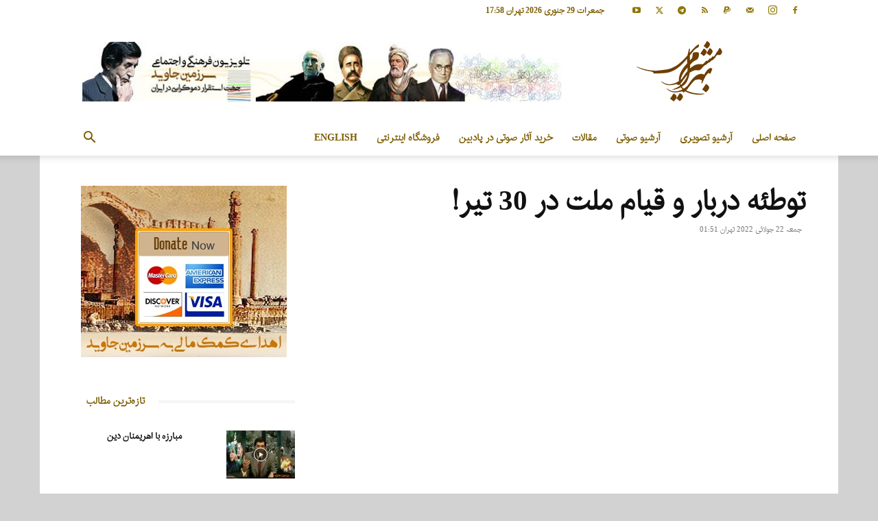

--- FILE ---
content_type: text/html; charset=utf-8
request_url: https://www.google.com/recaptcha/api2/aframe
body_size: 249
content:
<!DOCTYPE HTML><html><head><meta http-equiv="content-type" content="text/html; charset=UTF-8"></head><body><script nonce="9Zybo6AGwlID9rP_PzDO8A">/** Anti-fraud and anti-abuse applications only. See google.com/recaptcha */ try{var clients={'sodar':'https://pagead2.googlesyndication.com/pagead/sodar?'};window.addEventListener("message",function(a){try{if(a.source===window.parent){var b=JSON.parse(a.data);var c=clients[b['id']];if(c){var d=document.createElement('img');d.src=c+b['params']+'&rc='+(localStorage.getItem("rc::a")?sessionStorage.getItem("rc::b"):"");window.document.body.appendChild(d);sessionStorage.setItem("rc::e",parseInt(sessionStorage.getItem("rc::e")||0)+1);localStorage.setItem("rc::h",'1769821652025');}}}catch(b){}});window.parent.postMessage("_grecaptcha_ready", "*");}catch(b){}</script></body></html>